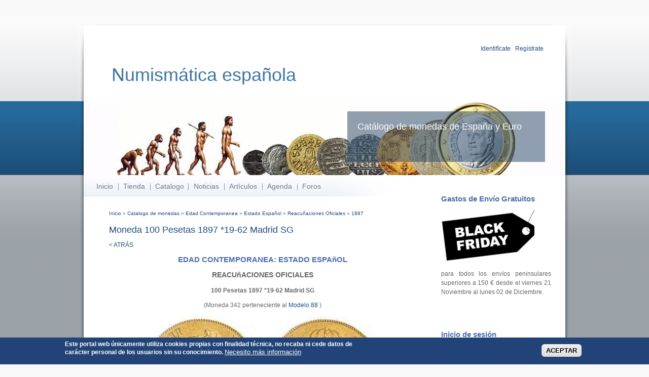

--- FILE ---
content_type: text/html; charset=UTF-8
request_url: https://catalogodemonedas.es/sites/all//modules/catalogo/thumbnails.php?tipo=Monedas&imagen=m342a0&ancho=121
body_size: 10346
content:
���� JFIF  ` `  �� >CREATOR: gd-jpeg v1.0 (using IJG JPEG v62), default quality
�� C 		
 $.' ",#(7),01444'9=82<.342�� C			2!!22222222222222222222222222222222222222222222222222��  � �" ��           	
�� �   } !1AQa"q2���#B��R��$3br�	
%&'()*456789:CDEFGHIJSTUVWXYZcdefghijstuvwxyz���������������������������������������������������������������������������        	
�� �  w !1AQaq"2�B����	#3R�br�
$4�%�&'()*56789:CDEFGHIJSTUVWXYZcdefghijstuvwxyz��������������������������������������������������������������������������   ? ��(��
(��
(��
(������f��VV�,��#��9"�S�wM�iQ�w5�����f���f9OMǥbϨj���n].�D'j�>��<m8F���r\��-*�
�&��D�� c]�7t��ɥ�h�`ۤ+)�SC��IX92��&��\�1]V�ޮ��1�V�=Ҍ��Zbx�Jh�_��œ�'?�\$v	�c.L'�/�����A*IF�0�n��o1���Q苩ٳ�$n�V�X�e\�s^g&�>�#Β0�x �dV�ւ���!���^դs�D�/c�x�Ey�Z�cj�Β`�Zڷ�(n��eV�:� =��㍃��Xy#����]N��Sʙr�)���WA�]Q�d�2qkq������Z(��Q@Q@Q@Q@Q@��̪	b = q���Z���*�h�#5��x�.�a�eYvJ�������M�Kw�ʪ��'�Ҹkb��N�������o4 �$�PP��e�5L�(�Yg�RI̀��\�.�;o�HW#����j�媬P��#�_&�r{���ՕMY�F&�0ŀ��#��#�:����S������>���Y7��^����#eb,�w;{c֑`*�u!��jPd��I��"�3Hwt䚁��� �q�Ԋ�F	=3ڜ�����!�v��Ke�z
 q��}��֘��p���A�M>���?�*��}��\F3��(u?8�Bk^^�jZ��ᕕ�A��Ȩg�	#e���q�*с݊�pr	n*V�F�r1�Ҧ�nU�P6�Uםm!YF5�s���Xx�S�k;k�r�1��,ev� ��3� ꦓ	m�FH9`V���;('�������o&B���=kXz���-d���Y6��.��?����n�u���U%S�هo�zT1�ZH�A�bw���E�"VR�dr*PF+�N��XZm/zZ`%-'zZ (�� (�� )J)��Y� I4 �dH��� z�W%��s_L�����1��gQk��:ƒZ��Y[�ՙr��� K�����N%ߖ'e*=X���$��_3$p>��$�+�g�!p~Q�qV!cy��1YOcv�c����c|G{E<o���]�t��_N�9b�	�ʼ�|�}��GKs6�6�y��?p�i.�<y��c�U������6����ܬU�1v��އ`���#Џ�O����yR@����3�q~���`�>���88�%1%���Q��ac,F�~��ȊE'���������'�4�2��K4@�mƕ�2�v,��*s��*�un�F����_��\�� �q+1���V|�mu$�+М1�ښ��U��l���>ha�k�d��Y�^�aeh\�?�Wamgj"���-��X�&�ӥ�fx�ԴK�y�;���/j%�R��(l�3����wV�bW`�ǜ)�*���V���!˙:���qo8!�<���~==*�y�7)����$���ڠ`�9ϵhOlX����@��U�1׵e(ٖ��(ۆ@�pr��sU��h� V�m�#%x?Z|�&�O��1�$�p���m���Q!��4+\�B�.􋘬�Y���{g���=��"�eM�AR29�y���\[��θWȨ�~]i-n������i9�{W���8��c���G����3,��V�2�*L׮�utqm�E'jZ`QE0
)2(� !#����D��[Ȅ�U?�=+ST�����B}k��YZ������Ǌ�(.TtP���F p�*�H��f���Ig_����b7��Z�� ��:S\������kvwX���yhIe-�6w�����U���.W~54cʾ�e�@u��c�K4��f��*�*[�q�L�U;�=��$�l����A=ܺ�ʻ���P֭A ��]�Hc?�SR�r��k#Z��
�aɩ$D�E�5g||ŎF}kf-�ZR��V�32�"1���AHK�`�O��y��R��:����� �HbH�]����N�`�� p2I�"�K{��B��'�9��N��Y��-�r�{�Z��ry�B��x�U�ߍi#ŨZ�m̱}Ҭ2֜"C}���DcyR�|��~���貈�c?6���?<WV�����A�������K觵���L�x��:H��V����5HZ�$�g���L$�o�K���9�XW��:��H����|g���:��j.���(��Á�{���5��kR��'{a�ەbF2;T�$AY>ϕ~}�B��3�@0*Kgr� J�d��BOm��n奡Tۭ�+�f�c}��q��V�*a��ed1���r;t���t��`� }[���\I-�B�bX�
琧�*F(]���p�U﬒� Wix�x�Ǳ�nf�X�[���?�ؔx`��V�H�/�!���OsE��nX�	��P�9�K�yg���!q^[�ڲ���&|# ����v��bլ�37�<'k�0[޽L"��8kҳ�Ѓ�:�3O�T�
(��M' �x�`�^�}�K}�G�'
*d����`�w���ym;Fy*}k6V[�"�l��V��X͎=j��PII]�'=�í>y\�iǖ6m��fڸ� V�ң����Kn(�(}i煖&;K���>5�Q�2K�k1C�cd�N�pnchՊ��������ml��#v6��<VC*F�Z��P;�� ]!1�O
G$
����,�v�Q�Y2`��v�yc=[w;z�Ch����g'��6�����9������Xu���=��3�O_�K�m��wH�!��q�I[c.T<�t>��j;Vvmy4d	�ʢ�Yb&Ib	t����fN����	�y� M�J��@G�~�P��m�PܺD�r���{�i�b,�)��	�<��M04W�w�J�>��T�w�W$�����a[�g�6kx-J\�Lq����^�����h$݄���V���m�|	c�ښ�"ݽȆ5��m� b��B��'h�,Y�P��Z̻�B#�J�����p;�/�'9v�sу8�-�R�r�py�[��5�*ː>�VN[q��u.������� 0�U��L)]��qPq�� �j>U8��zVi��T��]J�|��a%�z��UT� �q�c]���Hv�r�QI��+� N0�=����:�-uZ6�f� }�oj�.��虘�9�Vn�j�4C+I�}y�J�qw&q�V=J)U��*FA��s\��u#{�ea��v�������Oi�.jҰ�(��#s\ƸD���#]18�W/v[�u,A=+�+@��+�W��C���j���}����5i��g�J�.p9�Ue��r��I&p�`f�fz#�yE����!�i���#�Q�|�H���Jʨ&�lfn�)K(�������&��I 'ӥ/��x�@8�g��X��n�I��Ͻ%��0��3�NOj�؁�O�5�K42C�KF�z�h�6�/�W�楰F�ڢ[8̃.ࢩ�X��MkwbUH$e�7
*�),�������@���O����?����e��-,&K�[�Tu�5,���
�;&A����.��0K`rF>��nX/�\�mq��ێ5&�-�:]�Y�U`˒�9�}EC�����ۘ��~�q�	��ֵ5�,�_�A������;d�-�R-�g�c��{�i|#J残�	#��o�c�R���������<��A�����]����%N�ȹ�:R^eX�&h�e����]N�0|:�\d��˴��Q�*Y�N@�tq���aH9��z:�����qb� �+����B�'$7P{�Q��\%��m�8�>�9Vq�X�~�u]�VD`��G\pEI�~m�c����ػ���6�$���X�kav��r=�J�rCb�6x�F��Z?9��� �$�9 ��I��^y�@�C`�'�>{5���}��3W-�h"�X͂�����j�ڭ�4xvW;��g�l���o��Z��1�v3�v�k�A�x������L�AWXǟ��^�g2�Z�*�uW����O?;�h�4W�s\���Ϡ�Yˡ-���WI�6�7>����ڼ�l��vaQ��e0�E��ɪSG%�yR�+�q�ZN��϶j��$P��j�Y�5T��\zR��I���s��Q����[$���?A�T:}����('=�j϶�d7V5�u�pI�7A��i΄�,�������^�T�V�2K8�3���M24�*�/F5U��O��b+����u�ar�3�P�N��v���b� �6���2z�/������Xt$`ԫ�۰ߵK�v#��F�m.^��%�"��d�Uk�G�2Ұ�獹�Sꗖ�V(�$�1ɐ�V^�s<�~u�$01
Z4,W�5\�\������K���m
rv��L�)�К�6B��֞"����A:�� �q��P%�XVX�%t��c�J�{���¬� ����0ƭKq��y�8�7K�f��sN㽆h�H̀B62��� ү_II梫���T�J_K-���[ ��m�QXƷ�CƱ<r���;�ޮ�nf�R���k�d�l+�?(�[�q�^��V7[����&��c�El�Hn��+)ut�gچ��Ya�N=�ZX�Bs�{f�$a�o� ���O�������q�..�����S�v���F�j�+l��֦S�����#���p���O ���b�k��}�Զ���f޸Y
�#��T��1$�x@��ȫ�!���-�@�`�o�Q�]ǃ�����fb�T;�:W��ri�v�� ���lWG�	ٴ��i�r�Gl�nڢ9q+ݹ�f�(�zǜT�N�F'�s�NV9$n�+��3�6#�r��̵���=����G���L�ð��0�qNYV@��RE䆤���H�l�\\J�2��5��5糨P����q�@�;;PsO(�i�j̢��
��+2��<�`a��Ob+Y�sc8 �p��#��mn���Kk��: ��4��7ۼ��0����g	;��D�K�TzU׳xSkL��$^A�/`�$pK4����q����2̒����`�����1��(9⮈�o�e�G�+/�D��c߼�k�RL0�@pr��֬7�j�X��9�)���Yڸ����T��	�*�8S�U�˹��e�(J��,;�*�U���BKB+˦�֏��y�1���c��Q�'���`0��<�}�ޏ����_f�� ��ᕓ����r(�P	��h<R���E���2v�y�ipb�7��ֳ���nz��Vm���Z�CDo=ߞq��"�,f�B6J�Wq��>�j&(���i�bq���}mл� �	$
���D���c�{V�3	2�1�3�iM�Z�Ъ7yd�}kNnmQ�-��ґ�4�ј�_��r	���|�A�9�Q*G�yqƱ�98�LY�J�v�c�MMY�U�*�.6�ٻ�7�0R;b��� �Q���H�*h�|� ���Y�llE��W�NL{�`GZKˈ�/(A+;}÷�S�w$��h�b��PO90m����8��9�+B�,�,�`t�c<��n|= Z� ����s7�e*��l?V���f��^B��#�t��G���QE�G��V�m��ˁ�Nk��]�0��^x�	 ���ۦv�^�Eك�3 �� c��WtqK)�x�ҫ����"�o�S]8�Kp�Y�@O��y�:�pw ���v��Nl�������fP3*��4�7vWi���AmܑMi~`q����I�K��J6�*j8n��� �e)�[<5=�[�@'4�[,�u'=��H�.m�$����}�As�@����L
��l��7�S�l������!rx��B��n2	l�W�S���{r�i��i'(~��j��<�׉T�	$v檚�vdԺ�����cs*�[MlY��� {f��Cyz��Tm��b�Me& W�81��� �'TLuԽWS�����Q����T�	�9���8W��Þ�����h#p�D��~e׽J������꣮h�m2�]��j{��(L�*��>n��N�&���	�T�-�l�ڏ�I�Lz
�"�E'���v�${ӊ�ʛ��9 �֜�cX�$(�4c����[-G�.�ߌu�y�}�;�#/ ������8����ѽэYC9`�}���O�fӼ�/A �����Y�1�N���5�q����X��Z�Z3���L�G�)��'�:WK��G�L�n���r�َ+�+nwH��w^�áG�T$��+����r�_�c���+�<�a�A�z�Ds2�:�G��� +1u\��\X��:0Ҵ�9ɦ�;��/��T��K��&(���J$
.�ʮ0;�;rlcܨ|����^<�BĒ(� =z��U���4~o��y�c� �@(��:�R��gb�劎8��².y=�G$��8`z�SF�Qwo����pw0S�'8n�=��"�r2)S���頄b�ЊC!���U���r��S�"���%���0P
��Z�8rv��u�nɅ��ݳ��G�7a����[6wo�$e�;u�! ؠ�
����J���RN�@j�ꝷ�7pk��4����4�>սm|6�lq�V_˝�v�S���*љd���ҍ�2�X����T�zh�G`�=�8��ʆ�ֲf�:�=��o��r*qg�hn��Z���]�~��'%OΣ��3gUBKD~�cW�Z[�ˇ>��Et��Kp���t�ZVD-Y^^zHI�QP�{�Pr�����0;�jϩ�!nO���Ý�#9¢����d�ס5Q�~����>S�z�hL�����ێsڑ��Td��z�-��Q3�٭�`e��������R���#Ƿ#xg���-�)�1���M�V�0q¼*����Q�m��� yƍ���PJ��b��/l��UP+��S���8�k`���+ֻ8�
��E�ۑ��W1M`"�q�EE����aô�a����%�6�#�s�WC}�)�#�{W=���e�I�Տ,�OV����x^$�I�q��?���J�����u�Z�[�� DP{n'�6;O!�X�Oֱf�a6�b�JV�B��8���*[�P=�MƯIx�f�`#ybs�ԑJ�*
0�����+��������ٌ��:��e�P&P�wc5̒_ĺ�^%9���O�8�/ia�v��L/^�g,f�<�A�v��N��7�ę�O���a��>��F�(P>c�QsHVB��\�������*�7L���k(� Þ�2?8�4؍O7x�*@���%���1��lR"��9�V��8;d��H�t!�S)�d~Zzyq�ȹ��i��L����H�M�z�C`]Fܹ��QҢ����~����p,wz�����
6�֕Ɔ��Ll=�5"7�	�W�֣dQl�O�OT��v�C��In��m�2�s�穪�G�V�@�	0&Q�����c3��\(1� ��]M��`��hG�!V�lYdi\%��ՆӹNT�{��s,j��p��ǩ�%�� �;����9��ml[ƪ�B�N�=ꗙ/Es��V��{&��m� t�
�EAel���Ā ���^��$.���p��+��i���3��̩�8a��:ʭ+[�ܧ�º�0kT�"9b�H�����h��T�,�X-o<���{d����H˰�_�+B��&UJN��H�Y�6��4�Oї��!���`��Yn[d���O�
�TD ���9�2�6���Iv͌�1]M�i�0	��}=�=@Wu�@��Fϗ�g�֤���S����#�v�c35v�]J[n�'�F���9`���U��ݑ�� ���*���ݺI['@@�6#J0��)9��7#�#=+g�'�E"�u�JЏV�d�4�[ߥM�Qun���	Q�89늷!�l4G1�ڪ����0�P��ٗ��N�է�k4 �A�c_47#?�Z�6�����JI�)�v�� \�=���B�S��Qɑ�Ñ��Ƅ��=��3)9��-\d㊉T���4��E|��8`z�Ld�9\a���e���`ٹ ����?�:�Q��v�#�;s���RܗY���B�?�Ү(M��I툒��z&�V"ܭ�|�da�c*x�^E+~�=vH�`�wu��[����BG�j�"F�m��_�	֓v
�� t����+A��Pe��=���oi�j��^���n��W�CE�� Wf�<�-�LEK+!�q�}7S��J��QMɢ���(1QMȥXd��0��*J�i���k%��"�v�t����vp�2�eqm�%y�^��[˺F?31�^F+��F�nef`�4v�c.y
:�"�ii����թe���7-�G�_��ѩ�o�I�kϽ��b|��x��I2��ޤ�č�$2@�z�vo��W-,�=)��H��E��`�h�	]��G��*bh��f?;n�g�]�Z勢�ڠ��� z楀�h��E�[�g��\Gi220��U�(g���BÃר��E?�4_=�l�ɹS��]��.bx�.�~��<�
 ��Q��H�Rz?zWur\�C[}ЎO�b6'�I���*�S>���L�����j��m��du��Z�g�����e�	n�����Op��Te`b�s�a�iQ�l(�������q#��	�y,�4�pb������\��������#Q �[�qY��*Z��	U��$7���^��ݑ���rz�Y��Vo7���e#����F�H�t�98�<��N���f�p�N�RpMf���kW��{Y�N�{R�YϬ�ʓ$�Sa� �~�:m�Z[��X��U
���9�UPVC���m�Q�AW�)1�!`�N+ܧMB<���mݏ��t��E��U�����(���� nE<	4eXv��Ⓤj�kTr��[#�b��V4�X�7
 ������{�~�p@#Ҳc�7�p��k��`����&�H�D2Gv҉C�i�!,����j��d��F$.K�� ����a�T' 9�"=+˔efv))lV�i3o����I���?�J���aIQ�����q�sVUU�D�7���!�"��c�a���Sr��"�;w6�"�����U,�"��Cዞ�_�}�ͲHv�A���[D �����=Ozh����%�� H�gk�*���h�:��� �}�J��i֌��4%|͏��V�F��&�.��{R��Dw,Ҫ�Wl�p,� �Z�#푡�nd�7͞��J��ZD����%$|��֕��D�=�c�hle$�O ���TP��O�h8
q�;Q�O���d
c��HP�#=���
c�����G��TRe* �j��*�#���!X��ԭoq}$��GH]����֩DM���oe�S�ƛ��~ýZ��Q�L�q����
�Ӽ8�Op��c�p=?�k���8#Q�]�|��KDr��%�+��t66�`p=*��KJ+֧MAZ'm����V���((�� Z(��
(��
CҖ� m&)�P+�9��k���|�6��Һғ�aR�'�4�IGfp��7�q��c��
*��4R^8W.H�s���~W#��5���~'��S/��tG����H�{6>qϗ��=M@�yVB�� u�Wj��G�N1���j����4�V�7/z�
��,L9�O�RFM�P��H�gp mO"�V�|�]���H����	UZ%�8=?:��V�R�z}�POj�g�ِ�����%�I0�b���خ�|*�5��R������n�{4�rǞ٦�u�A<L:z���ՠe7��0^3�T�z5��G�sN�A�wP�A 
�.L󊴨 ����e��L�X��7e᥊I����u�[v�0[�R%t5n��lsʬ���S�JJ3]V3�(��(��(��(��(��(��(��(��(���( �E	�%(�����(�E�(��4QE!�Mn�QL^���(��h���(���(��

--- FILE ---
content_type: text/html; charset=UTF-8
request_url: https://catalogodemonedas.es/sites/all//modules/catalogo/thumbnails.php?tipo=Monedas&imagen=m342r0&ancho=121
body_size: 11039
content:
���� JFIF  ` `  �� >CREATOR: gd-jpeg v1.0 (using IJG JPEG v62), default quality
�� C 		
 $.' ",#(7),01444'9=82<.342�� C			2!!22222222222222222222222222222222222222222222222222��  � �" ��           	
�� �   } !1AQa"q2���#B��R��$3br�	
%&'()*456789:CDEFGHIJSTUVWXYZcdefghijstuvwxyz���������������������������������������������������������������������������        	
�� �  w !1AQaq"2�B����	#3R�br�
$4�%�&'()*56789:CDEFGHIJSTUVWXYZcdefghijstuvwxyz��������������������������������������������������������������������������   ? ��(��
(��
(�=(h���)<P�i5�1B?y"����-���O��+���m��M$J�*0F*zf���W}$��ʐȨ.>`��+
��pݚƌ�wl����-��LI�I�	�k���5[��gd۲E-��U~�~�Cʍ,-�2�Ha�q\��!��a_S�� ����T[�m��m��^�wJ����x��%36���oA�J,f3��x����R3�����]��Tz�]� %C��ԫ"��¼�;K����q4NF���OY5{Kv0M.�.��˜�q�V��B���>`,@9�Zuyrx�T�k�\�*U��H�\q��]��!����,;:6�� J�8�r2�	#�)Օa�XjH���9���ʴT�]1�e�2i��(�Ҏ�B�(�ES ��( ��( ��( ��N� �m��h '��uu�[�`���Y����[t�5��;7t�3\d�7���M,w�Ϛ�3��J��ODmJ�����K,Mj���6��v�;!���Y7����a���ʒ��^�X�vV�>�8@2����kʭ����R�(>=�B��N_+u��bġPF��Lpz&P
�����S\n*v��r��V-��)c}�p;�Ze����g�	�@�Xwi��sn�%Q�H1��X㑃ځ��4:�R��z`f��v�ѩ8��~��-�.�Mu!�7��Hʑ�� *�eq%��+�۴�A.C�G_�hhO!I�c�ϭK�<�V|��i�6%��!�p�X}K7B,��}	�R�m�Ha����i��J��br��N8>��Z���2��wcv��8��q�0m�#�M��3�\�Oi<O�*Uv��=h�~+��$�+�׭(lō���S�A9q�� 먞��F�B��9s��]�3�ЇF2;�Z~�
���9�?yOҶA{גI��Y���<�G��+���^#�6���ϻ��b;�(�T���W�;ZQң�Ր`G�H�&��0��N��4�`QE QE QE ��-4��Nc�ڷ�">Dfv��r��7Yգ�V���8��7(q���RM��n%	�vS���\X�J����4��	����[�d���U�� 1ڙ�|�D
��������w���3
>?����K`X����ׂkƜܝ�ܢ����$��2BB��t��YRUܛ�\)=�.̐�fs�=+&h�.��ˋ��X����ˈ���4������ƀ�#��q�U�9�1����ea���B@X��6�yҳ�� �	�Y[�8��m4���L��b��~@:�Zם��
/������ςw���"�ʥ��}�>���F��?L�]����qu�0��"�	�^��*�Ӄ)�ON�jv��[�����F�O � �KE�J�^����^����p�k(<z��1ps�F����syG-��؞� 3ʹ�7�c2,/�EN70�����u_6�����U5H�+�����뎿�?O��h!1���7,EZ��!2T+��v)Y]W�3��[�.K/C��n�x86*�0,�猐>Z�w�n�n-���8ٰ�� C�Vnm��U�
 ;هaL��]�	�,26 ls�S�M7X���m&H�&y���&�'��^�kw�+,��z09�;���wm ���8�[=G�V���t;��=66���'�=+��b�}��h&��T�8TO�	#`�FA8<W�)+���n-f�`QE �▐���ek��zF�󲻱"�9'�4�,��P9�\5����y��������# u�?�ֹ�5�8�ҧ��0\�_B���L_t���>����8�� ���C$N��;�?�SKu�q$I�0�)���ԛ��=��Ă��%��D�:���չV��"��+��.�T<+�2�H9�_�j[ � t�e��nc�XՏ,1��_;8pwv� {�e�K���?�4�
�P��
�2H��C��m*���m�ewr���/�(�~�v$8%X�lp*F��`T���ӧ�B*8�a�&*�-��=�(�)�d���|�-�)��P�[�Fk#.	%�L�G�ү:�-bi����l3�΋��M�"8��(e��?ȩ�A�K��E��6��uv �2m��ʤ��ɟ.`� d«��R���J2&��ѾbR~`�ýJVx���� �2�����,�*���J��M,R�2�B�?.�?�t$[���݈XI*���>��Ey�qS�2��&ѝ��l���
p'��� ���'�)�K *��3}�S�!0;f���㯥!B�<z0桱ث崒I۫'�Ȉ�v5\��`2 ����aZF%?y7��G8���Ȋ8�9��?J��XCd��xce�v��S�tՕ���,�㿯J��K�#{!� >�ڟf��m�URJ) ��i�a5r/kϧO�{.�%�b0c'���U`@9���IdxY�]���۟';���]g����,���^hN�bݎ3ϭz�LU��qW�mQ�R��ת��QE0
Bx4f��t��C�Q�I���<K�C�Ӽ٢w�����q��sW7�#�%y$���7O�SMt�3I2_<�#d��1�U�Rb�,zq���[�NǥF�+�$A�,����'�ʥ��Q�l�r9oP}�Lt�nm�� d2�ʧ���y$����{W!�+\��!l4j6�#��LBɑ1�����B\��ٓ�	(�VY�/l�7*j�sA*�y���Ã�Ҵ�y]�cNpW'��Sԡx-�f�r�g�~���E�n@\N?:�"B�p�ö?҂b�4i3H~T'�K}46����2DӸ,� ұE7MHj2M��?_z��I<�����vE,�(#i�YN2��N@#�ғ*��iC/S��S��r<``c�U8S�_�:+T��/�i��Q�ܢ�л`��J��*$�1�*��ylqpr����J,\$�z`^�"H���J�C�qQګ��u�Wb��%�!��W�:0�A�*ޤ��ʗT�-��XF��@_!�x ���Y�������#�N�C�`R�N3Sd2X��<����M|��z��( ���J� 
�=(��AF�>}����IP0rO\��#Uw�4Q)`�	�M�\D����~g�\���.��+ʫ��-�~>��[�t��0��	'qn��T5�f��� ZA�o�B��ZBV"j�Ǧ�\-ղJ��j��j�sd�M8�H��q�z�i��-Nzj��UH����I�+��J��%ق�Ɋ�f��y��+t��7ēI-�F"�h"A�ɜ���lMNJw4�i��grH窮�z�U�ys�����^���e�*��� ��4��I��F �7�3_>���P�	�[�KxG��|�G�lT���pP��M�*�*�\����D�g�>�)62]�:(m�G8�k�o��b�]�rz��߁W�r���ؚ�ћ�A��� �I� ��cޒ'�.�O�g�<�� 0����V���7L��9�s�>m�&Kfq�z׎����2�$�Ê$MF#<3m#��㞢���(�*��&Np�*i�&C��2z
�h�-f����s���Ce!��䑟8���<Q)C)(�����z�؈&N�K�x��,��}��� �9��[-���q쑎sV�� d�QMq#��@L��Num�����*m���
�,{7H�8��P��a{9�m�;m��fk��v��&G#��t��SYA�9�� 8���}O�SZ �>bz���q�Oi�S�"�}�� ���a���rOAڛ�� t�����!�-Q$1Br��Z�-�>�#���I�{d*w�3�LV��l;��&����D�-ߕ��	���T18���j����I0l#�jɝ\��Ꮹ��S��&�z�J�k�p!�A#+�_Z�>GR2:sL�6FeD�ђ�דR�ʒ���ed1���w��D���r�,����#�>K�(���x'��	�eU�/���u�Ӿ�������cY
G%U�bA�Ez��W#Ҽ�U���L��4ω ���Rzv�rnt�\��ׯ��ir�������kw?!>��z�G=��vY�~F8ep>���?�m#���ם34���gR2��z�+��]�c�
����`�������MUhn$��Cú1]�;v�*�a"E2Fs�0���2���8����+�$z}�1C��Qwun���Siv�^4�4�j�Km��ź]N�l�4JLK��oΦ�nZ�M��5F(�woZ,.b�A-��\+4��[˄�"v9cS\�7��)�0ݸ��*�-�QE��X�����GA�քI�t�Io	�᜙.z0?�����dx�q�G��rv���cqʏz޲��N3�2��/"���I6U%c�����q}>Uu"L�8=h����k`l[�S�4�P���9fL&:q�7�!�8�+�a�(�G�B�`x䔢�;��LT���~d�:{TR��L�!˜/#�AE���%331Pq�ri��ٶD{�,`��hc9������U�YZ�=� )�zc҄\�i��A�Ι_OƳ��. �ک`g����d2�K �9Ҭ6�pW�GҪ�򲰚9cy�R���"������m��
7���j��ҠbK}��&'���-�'�Г!�7ɑ�'� �J��1��Eޥqd��H���kX��FZ�h�-V�8�����8��$��dP׼���5	
�2��/��I#�&�$V@��J�&/"D� 1�ܤq�v�a�U��o�^��$��= �G*{�2�uV~�}%��$a�?8�m���L�r?v�P�6�G����0A�v�!�&i	fbxbO�";#����0nƫN�kr�6�)�$v▫q�~%�p]�P�^[#�ֺ�]��#Fќym�Fq\����K�F���ޯ�?�Y�W�B	%��\� Z��J�"s�W�=
�L�_Fyv*jD�:|:��p��W�J�n�/�2b9\~�:�c��C6Å' �.��uq�I�f���'�yY����u1V�\� ����ۘ����j�<wq4��) ���bj�� @�#�����=*��(��3��07#��������Hl�~ݩ��������ǯ�dL 	�Q�$�0d�$�##Qp4�b����rI�J�qڨ�mў�Y�����X��@�!m�a�w^�YZ)¾��\�9�q��P��ԣ9�I����$_��	#�WE���%���$�5�9<L6:��=H �[���v �W��+�D���*߼���S���.&py�r����t��4�e���§�m��c�� ��$��t.����Cj�Rq+"�sҧ��fl�3�'�Ce�VA�r7�(��2���(���T��c� �`���5,W�Z]��7�=��B��$b"�Cg'��I�l�\���2@�W���1�\eK��d/`�\�c� y����8�<����J�]����u��K�ɝ���{Ux��gU*X��<���n���d�x�E
Z��x����ņHa�۶VhHl�9�s����
��}k��i>1��89�&���+[\�-���]�a���kLH�H�6�9��ۉ�ḥ|71d9U�j;ۇ��d,�p�z}i��-\�Q���kI|�޻��RG�D�R<ob����f�B��QHLh�n�Q����&1���� nx��P�+���c׮?b���Q�0p�=}����yw�$�B9��o�Y�B�����Ct�^���Sx	��J��\싌?��[X��]�w~Fw���S����h�\��,pTc�]T>$c[�g��F(���g�Az	��@�TןH�-̡R�p^n�緵z4��&\����܄y�Sʈ��y��tL��;����f7����Uܑ�qU�0^E>�X��RL`���JD���q�UYVk�a(���-�ø�\�&����љ�hQ����]1�A��B9o� ����P4~T!v��m�3�X� ��US���S�4�Qe��@�}P}�F�	6�-�
c��![H0�+ұؙ5Y`�U�ӧ5��h� ���C��S{�Em�;o�۱'�֔k�T�Ac��|q�U8�*��+�K�̭�6� 
�Q~���������z�ô�LN���K"dI�ݱ��zb�d��WA��=�+`�BNz��PY��y����.�WU�x�j<�#�:��Je�X���!��z��M,�UAN�H�eP��!���)�e_k�S��m7���10��~��}�6�;�Y1����ƴ���Hy�#r;�VJ������O���8$�����������鋩(x5�n�/C�k������` rk����q�$��)	�;�(���K?Bà�A��2I�M"�2�
��9qOD�� cm&+.B�?( ��c �Jv<�Q8��c���;��|�07�׽B��!T2)#�:�Jw�$"E		��&�����2���L�NFh���t�f���pG�����g�t�H�b
Hyϵc��2��[�ۙq�=���x�;���l��^O� ���鹤�z��gm�)(�����ҸmZ"/nF�Q�ϻï��wDq\� �,Rh�y"V=761\��9S��.Y�M��/yb�!�� ��T�Ӷ�cM�>p�׮1��eb�bŢ�X��Ne�29��#9��c�9U�
��)㓍��#�G������9��w ~\��z�%
�s��z��`��ҢV�Q���"j�
�.܎��tT(]� ���j�7kc�d[ g�l�/'�J�WZ��F�	����$wQ��T����V	��bϴ$��Z����A���G�Y������V�6ٹ�	�����q�v��H��NH#�� �Gk�<��@���$�ҙ�?[����4��V��Xxg����>ǡę^䵤1D�%�O<vn�X�S�%@�8?SMKv�%�"D's�j�������1��&Q�-��ŷ�i���ҥh��@Nc���@y��l�0;�c,�>���a���W��l� !���m�N1/*X���T׷c�*��Qҙ>�<�+g
�;������*�P�-.w83n��{�TN�*鑬wR����9~Ě�a��=��V�@z ܂9� ��$v���ݡ��Ny�����4ݎ�H`�����R�kl�ZLd��ib:Ts�H�$�����F� ��Q\ۉGv�%q�j@�+��V	U�t$���悼�uڮ4����צ1�U98f0z��5�:�o�@��Dc�w%�ǽzG�����b��������mLH��/,�z+֭!Z�`pz��0�~�*^��E.M�X�����9�[�*>���l8�;�����Q$�ɬ����UbJE��3].����;|���#���sچ�m��,v?�`�����|�j|��=hI8܅mU��1��TXݝ�'�E>Ժ�l���ո)e����\u�+��g�X���6��(���<�Iw4j���lu��J�������Yy�� �mf����P���+A$ݹ'1�0�NF*'�S�퐃؁���F!��ɜ�2X���1m1�;uR:��RZ"�$V�*��AN�����gt��W��M�I��c�l�0� z,!�u=��L�a�r8��ݭ�m��P�8��MS���Ed̍۳f[>��!�$�|�ʕ�Y_�M0%Ky-�K{ó��O��jh�7-#�Ђr ��+��9a�����H �>c�X�s��m� b��M���тrps�U��ByT��D?u}i"E��H��S��Kz��*��v�UW���d�1&褍Nv��>�>��!�q��Q��%��L�z|fE3�j� V�~���#��]�r)�����F��#1'#�[)'�A�nj��Kn�,��=�X�U����P4�$Gݍ��}�֞�V���=�7#wɸ��� �<6�s�s�C.cq#'�(1�!���qLi  �a<�t�8\�PO2��<ި_ʰ۱՛�=OCZ���Vs���z�V��b��%�8���"�����6��Ax��|��E X>�ƛ�ƀ����8�{O��3�yU��=�1Ew��H~�-!�@�����6�q��5�^���*�GW�nFr
�~Յ�i�X�@de�58�z�y�2:p�y_+8��A���s�B��Uc©��9�rF�M��2L�Xr8���[e*m�,Le������z\����b+2>O*��~j�[aS�G8,�r;,�8#<��cND[iVIX�ڤ�g��`�0ݒ@�����HW�� xv��*�
KNH��&	`q� ��0���=x���,�树O�5PK�I|n#��BI~|�<���&���*G#��5c�s�: ��X9���`{f�,v��;�4�#P�VV;S��+`�~-/b;$����|�s���-�����o1�d��󩢳6��^Gm�#�횭�?�4��s$nv�Q�)0-�I���PH2@S<��h�y�4��#m��2ؤ�G� �ޓ�w'U���s�T
��d]��Pƞ�JA���r��8�)�,l��X�9�)A��q�ޘ��#$�ӭJF1#�ց1䍂���[��! ����v�Ip�F�+.�����T֧j�����/��t� l���
��
���~��B�U����ld(v�0���)j;�/�"Gd�Bc\ 0{�=)�Ҏ�z��дGk��|���`}j��<����&;c�ץiz�YG�1�_ƺ��}����S�Y� p �{SqO������^�(���
JZ(;S�c<T��#�M_@8�sC�+<�_�v��zV$2G$�#�x��pq�5�S�Q�2�\���4N������k��a�_2;���\��������A��B;�W���&�P��c�S��fU�@�W�Vo�>���(�o2�٘���^{v:��$�*�|u>������#�����F��dc�j<}��I�#]���֗A�d!���Op)3��0?�N.S �`d�5�=�-(@����ة�"a6�֙i���&0b��d{��H��#��H����gnEE�?���s�A�5��]-�����d�`��=�����*2�m �?�Ҧ��@��2��� d� Zvr6}��2�`OzPȅ����=d�.t*N5^(ѕdM��hj��F��
	 w4��
��i����UB@��q�G�Us%�ke�Du@�>��iX.hp�H|/a�u��s�\��+�H�Q�H���x�pS��7^b�G b@yS��H���`��(~R4�v���<�uጃ f���v�P�h�8��މ%DX�3�~����H"Y6F�Y�dO4څ¥�Ǿȉ���Ƨ�������<Y]���D��e�`V|rqZS���L�ME\�ú|
��w���j�
01�O����(۩��nn�֖�+����( ��( �����*�Y�d~��QS��L�������z�,��R8s�õc��$Y�#��s��5�d9�]GCI�u�!Y��^���p_j'eE����l'�Y.��6G�M���8 q�X�����[I��`�q�U��v���3i�G�י88�3�IKa�bE��0z�?��_�0�vu%���Ƨ����c����o�z���	&A�e��g�T�S!��br6�%�p}qґ�(D̑�(
2���-�Bp�9�bAk�UJ�PF3ߊ4p��಍��q���F.VP�2�# H
�t"�4��w���3P,�Zۗ�Pȋ��Q��4$��͙���wf彏��1D�!�@ا��ެڲ̆�F�����	�Sk���\�1�4h����=�i�NȉqG��ˎ�	����p����Ӟ/:'��|�֋+�0�Wp z�_�fW��Ȃ�G�>����(��6�D�]*�\�pн�O<�ꜱ9��k,�Q�c��䙊�ϛ�_N��7��S�Fd��9UԪ��8�5��xi���w�2#��z�������!FG�[Q�N��C
����xz��:��k}T J ��ҽ�8xR^��NnoQ�)å��!ES(�� Z(��
(��
(���#->���D2���A�=C��q� ����+����B7F��(ly��,����ĀaA����Km		+H��$`/�zC a�2>�Jm&�Y�PY;0�:y{�q:����<�'����̰�ڤ�w�<���U�f>�W J����g`����P�#5E�0�9�z�4��9�g���,D�%���K2��lc�*	>���/,s����ܲ\�6�L�l��w��3#[���eO����/�W��s�m�?�P�G@O4ż��ɶ���Ԛ�_Lm���~����jo�Fw�	0C���Ma�����|����nCG��>�����\Y�!��Жp�f��G�B�y\60H�j�V&�O��ဨ���X���2�Òyp��$��>��Ca��l �HQ޶� `
Z����~-Niה�#�4�0��Tv �E(�]�J*��(�S ��)�QE QE QE QE R�QH���`QE ��*�"R�(��)��(��P���*��-�(%n-QH����@%-S ��� Z(���(���

--- FILE ---
content_type: text/css
request_url: https://catalogodemonedas.es/sites/all/themes/busy/css/print.css?spsk00
body_size: 2203
content:
/* $Id: print.css,v 1.1 2010/03/08 19:54:01 eigentor Exp $ 
-----------------------------------------------------------------------
  
 Hartija Css Print  Framework
   * Version:   0.8 (2008-03-10)
   * In use by BlueTripCSS
   
   Adapted to Drupal by CouzinHub
	 
-------------------------------------------------------------- */

body { 
width:100% !important;
margin:0 !important;
padding:0 !important;
line-height: 1.4;
word-spacing:1.1pt;
letter-spacing:0.2pt; font-family: Garamond,"Times New Roman", serif; color: #000; background: none; font-size: 12pt; }

/*Headings */
h1,h2,h3,h4,h5,h6 { font-family: Helvetica, Arial, sans-serif; }
h1{font-size:19pt;}
h2{font-size:17pt;}
h3{font-size:15pt;}
h4,h5,h6{font-size:12pt;}

code { font: 10pt Courier, monospace; } 
blockquote { margin: 1.3em; padding: 1em;  font-size: 10pt; }
hr { background-color: #ccc; }

/* Images */
img { float: left; margin: 1em 1.5em 1.5em 0; }
a img { border: none; }

/* Links */
a:link, a:visited { background: transparent; font-weight: 700; text-decoration: underline;color:#333; }
a:link[href^="http://"]:after, a[href^="http://"]:visited:after { content: " (" attr(href) ") "; font-size: 90%; }
a[href^="http://"] {color:#000; }

/* Table */
table { margin: 1px; text-align:left; }
th { border-bottom: 1px solid #333;  font-weight: bold; }
td { border-bottom: 1px solid #333; }
th,td { padding: 4px 4px 4px 0; }
tfoot { font-style: italic; }
caption { background: #fff; margin-bottom:2em; text-align:left; }
thead {display: table-header-group;}
tr {page-break-inside: avoid;} 

/*Table Catalogo*/
table.catalogo { margin: 1px; text-align:right; }
table.catalogo th { border-bottom: 1px solid #333;  font-weight: bold; text-align:right; }
table.catalogo td { border-bottom: 1px solid #333; }
table.catalogo th, table.catalogo td { padding: 4px 10px 4px 0; text-align:right;}
table.catalogo tfoot { font-style: italic; }
table.catalogo caption { background: #fff; margin-bottom:2em; text-align:right; }
table.catalogo thead {display: table-header-group;}
table.catalogo tr {page-break-inside: avoid;} 

/*hide various parts from the site*/

#header, #footer, #navigation, #sidebar-left, #sidebar-right, #switchgrid, .tabs, .links, #skip-nav, .breadcrumb
{display:none;}

.container a.button, .container button {
  display:none;
}


--- FILE ---
content_type: text/javascript
request_url: https://catalogodemonedas.es/sites/default/files/languages/es_hF2hePaEhCAxqI-Iru_OTnjwL-xQVXsPD8DsTarFQ5Y.js?spsk00
body_size: 5671
content:
Drupal.locale = { 'pluralFormula': function ($n) { return Number(($n!=1)); }, 'strings': {"":{"Disabled":"Desactivado","Enabled":"Activado","Edit":"Editar","Add":"Agregar","Configure":"Configurar","Done":"Hecho","Anonymous users":"Usuarios an\u00f3nimos","Show":"Mostrar","Select all rows in this table":"Seleccionar todas las filas de esta tabla","Deselect all rows in this table":"Quitar la selecci\u00f3n a todas las filas de esta tabla","Not published":"No publicado","Hide":"Ocultar","Loading":"Cargando","Not in book":"No est\u00e1 en un libro","New book":"Nuevo libro","By @name on @date":"Por @name en @date","By @name":"Por @name","Not in menu":"No est\u00e1 en un men\u00fa","Alias: @alias":"Alias: @alias","No alias":"Sin alias","New revision":"Revisi\u00f3n nueva","Drag to re-order":"Arrastre para reordenar","Changes made in this table will not be saved until the form is submitted.":"Los cambios realizados en esta tabla no se guardar\u00e1n hasta que se env\u00ede el formulario","The changes to these blocks will not be saved until the \u003Cem\u003ESave blocks\u003C\/em\u003E button is clicked.":"Los cambios sobre estos bloques no se guardar\u00e1n hasta que no pulse el bot\u00f3n \u003Cem\u003EGuardar bloques\u003C\/em\u003E.","Show shortcuts":"Mostrar atajos","This permission is inherited from the authenticated user role.":"Este permiso se hereda del rol de usuario registrado.","No revision":"Sin revisi\u00f3n","@number comments per page":"@number comentarios por p\u00e1gina","Requires a title":"Necesita un t\u00edtulo","Not restricted":"Sin restricci\u00f3n","(active tab)":"(solapa activa)","Not customizable":"No personalizable","Restricted to certain pages":"Restringido a algunas p\u00e1ginas","The block cannot be placed in this region.":"El bloque no se puede colocar en esta regi\u00f3n.","Customize dashboard":"Personalizar panel de control","Hide summary":"Ocultar resumen","Edit summary":"Editar resumen","Don\u0027t display post information":"No mostrar informaci\u00f3n del env\u00edo","@title dialog":"Di\u00e1logo @title","Re-order rows by numerical weight instead of dragging.":"Reordenar las filas por peso num\u00e9rico en lugar de arrastrar.","Show row weights":"Mostrar pesos de la fila","Hide row weights":"Ocultar pesos de la fila","Searching for matches...":"Buscando coincidencias","Hide shortcuts":"Ocultar atajos","Split summary at cursor":"Dividir el sumario en el cursor","Join summary":"Unir sumario","Error !msg":"Error !msg","Error on retrieving data from module.":"Error recuperando la informaci\u00f3n del m\u00f3dulo","Embed Media Dialog":"Di\u00e1logo de incrustaci\u00f3n multimedia","Embed media code":"Incrustar c\u00f3digo multimedia","Paste embed code here":"Pegue el c\u00f3digo incrustado aqu\u00ed","SKU":"C\u00f3digo SKU","Sell price":"Precio de venta","Downloads":"Descargas","Anonymous checkout is enabled.":"El proceso de finalizaci\u00f3n compra an\u00f3nimo est\u00e1 activado.","Anonymous checkout is disabled.":"El proceso de compra an\u00f3nimo est\u00e1 desactivado.","Show description":"Mostrar descripci\u00f3n","Hide description":"Esconder descripci\u00f3n","Shippable":"Susceptible de env\u00edo f\u00edsico","An AJAX HTTP error occurred.":"Hubo un error HTTP AJAX.","HTTP Result Code: !status":"C\u00f3digo de Resultado HTTP: !status","An AJAX HTTP request terminated abnormally.":"Una solicitud HTTP de AJAX termin\u00f3 de manera anormal.","Debugging information follows.":"A continuaci\u00f3n se detalla la informaci\u00f3n de depuraci\u00f3n.","Path: !uri":"Ruta: !uri","StatusText: !statusText":"StatusText: !statusText","ResponseText: !responseText":"ResponseText: !responseText","ReadyState: !readyState":"ReadyState: !readyState","CustomMessage: !customMessage":"CustomMessage: !customMessage","Please wait...":"Espere, por favor...","The response failed verification so will not be processed.":"La respuesta de verificaci\u00f3n fall\u00f3, por lo que no se procesar\u00e1.","The callback URL is not local and not trusted: !url":"La URL de llamada no es local y no es confiable: !url","Autocomplete popup":"Ventana emergente con autocompletado","The selected file %filename cannot be uploaded. Only files with the following extensions are allowed: %extensions.":"El archivo seleccionado %filename no se puede cargar. Solo se permiten archivos con las siguientes extensiones: %extensions.","Not shippable":"No susceptible de env\u00edo f\u00edsico","Colorbox":"Colorbox","Site search":"B\u00fasqueda en el sitio","On by default with opt out":"Activado por defecto con opci\u00f3n de desactivar","Off by default with opt in":"Desactivado por defecto con elecci\u00f3n de activar","Not tracked":"No monitorizado","One domain with multiple subdomains":"Un dominio con m\u00faltiples subdominios","Multiple top-level domains":"M\u00faltiples dominios de nivel superior","All pages with exceptions":"Todas las p\u00e1ginas con excepciones","Excepted: @roles":"Exceptuando: @roles","A single domain":"Un \u00fanico dominio","Universal web tracking opt-out":"Desactivaci\u00f3n universal de monitorizaci\u00f3n web","No privacy":"Sin privacidad","@items enabled":"@items activado","Outbound links":"Enlaces salientes","Mailto links":"Enlaces de Correo electr\u00f3nico","AdSense ads":"Anuncios de AdSense","Anonymize IP":"Anonimizar IP","URL fragments":"Fragmentos de URL","Display features":"Caracter\u00edsticas de la presentaci\u00f3n","Link attribution":"Atribuci\u00f3n de enlace","Authenticated users":"Usuarios registrados","Checkout is enabled.":"Proceso de compra habilitado.","Remove group":"Eliminar grupo","Apply (all displays)":"Aplicar (todas las presentaciones)","Apply (this display)":"Aplicar (esta presentaci\u00f3n)","Revert to default":"Volver a los valores predeterminados"}} };